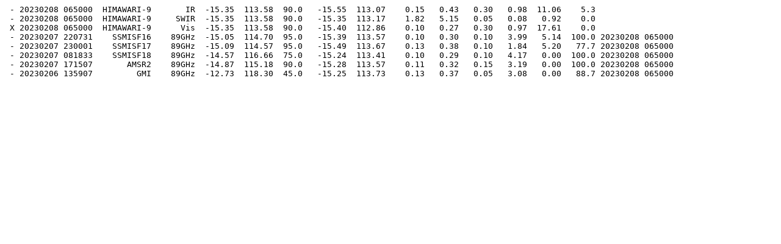

--- FILE ---
content_type: text/plain; charset=utf-8
request_url: https://tropic.ssec.wisc.edu/real-time/adt/archive2023/ARCHER/listings/ARCHER_listing.11S.20230208_065000.txt
body_size: 211
content:
 - 20230208 065000  HIMAWARI-9       IR  -15.35  113.58  90.0   -15.55  113.07    0.15   0.43   0.30   0.98  11.06    5.3
 - 20230208 065000  HIMAWARI-9     SWIR  -15.35  113.58  90.0   -15.35  113.17    1.82   5.15   0.05   0.08   0.92    0.0
 X 20230208 065000  HIMAWARI-9      Vis  -15.35  113.58  90.0   -15.40  112.86    0.10   0.27   0.30   0.97  17.61    0.0
 - 20230207 220731    SSMISF16    89GHz  -15.05  114.70  95.0   -15.39  113.57    0.10   0.30   0.10   3.99   5.14  100.0 20230208 065000
 - 20230207 230001    SSMISF17    89GHz  -15.09  114.57  95.0   -15.49  113.67    0.13   0.38   0.10   1.84   5.20   77.7 20230208 065000
 - 20230207 081833    SSMISF18    89GHz  -14.57  116.66  75.0   -15.24  113.41    0.10   0.29   0.10   4.17   0.00  100.0 20230208 065000
 - 20230207 171507       AMSR2    89GHz  -14.87  115.18  90.0   -15.28  113.57    0.11   0.32   0.15   3.19   0.00  100.0 20230208 065000
 - 20230206 135907         GMI    89GHz  -12.73  118.30  45.0   -15.25  113.73    0.13   0.37   0.05   3.08   0.00   88.7 20230208 065000
